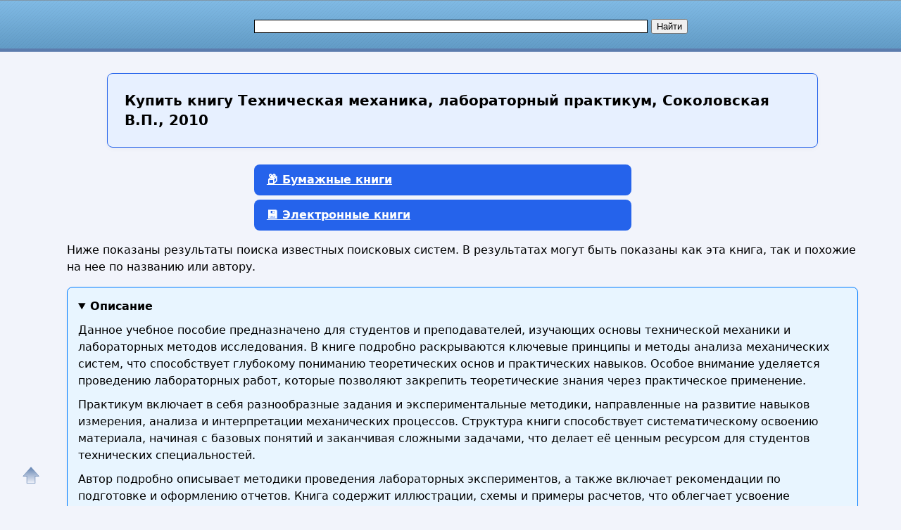

--- FILE ---
content_type: text/html; charset=utf-8
request_url: https://nashol.biz/buy-ua/85509
body_size: 14663
content:
<!DOCTYPE html>
<html lang="ru">
<head>
<meta charset="UTF-8"><meta name="viewport" content="width=device-width, initial-scale=1"><title>Купить книгу с доставкой в Украину Техническая механика, лабораторный практикум, Соколовская В.П., 2010</title><meta name="description" content="Практическое руководство по технической механике с лабораторными заданиями. Идеально для студентов и преподавателей, обеспечивая глубокое понимание и практические навыки."><meta name="keywords" content="Техническая механика, лабораторный практикум, Соколовская В.П., 2010"><link href="/favicon.ico" rel="shortcut icon" type="image/x-icon"><meta name="revisit-after" content="1 days"><meta name="rating" content="safe for kids">
<link rel="canonical" href="https://nashol.biz/buy-ua/85509"><meta property="og:type" content="book"><meta property="og:title" content="Купить книгу с доставкой в Украину Техническая механика, лабораторный практикум, Соколовская В.П., 2010"><meta property="og:description" content="Практическое руководство по технической механике с лабораторными заданиями. Идеально для студентов и преподавателей, обеспечивая глубокое понимание и практические навыки."><meta property="og:site_name" content="Nashol.biz - все для школьников, студентов, учащихся, преподавателей и родителей">
<meta property="og:url" content="https://nashol.biz/buy-ua/85509"><link rel="stylesheet" href="/templates/nashol_com/s169-min.css" type="text/css">

<style>
:root {
  --primary: #2563eb;
  --primary-hover: #1d4ed8;
  --secondary: #f97316;
  --bg: #f9fafb;
  --card-bg: #ffffff;
  --text-main: #1f2937;
  --text-muted: #6b7280;
  --border: #e5e7eb;
  --radius: 8px;
  --gap: 24px;
}
body{line-height: 1.6;font-family: system-ui, sans-serif;}
p{margin: 16px 0;}
#content, #footer {
float: none;
  width: 100%;
}
#page-bar-r{
float: none;
margin-top: 5px;
width:100%;
}


.right-column-info ul {
  list-style: none;
  padding: 0;
  margin: 0;
  display: grid;
  gap: 0.5rem 1rem; /* row-gap column-gap */
  /* автоматически создаёт столько колонок, сколько влезет по 180px минимум */
  grid-template-columns: repeat(auto-fill, minmax(180px, 1fr));
}

.right-column-info ul li {
  /* запретить разрыв пункта между строками/колонками */
  break-inside: avoid;
  margin-bottom: 0.5em;
}

/* Дополнительно можно добавить отступ вокруг списка */
.right-column-info {
  padding: 1rem;
}

/* Стили ссылок */
.right-column-info a {
  text-decoration: none;
  color: #0366d6;
}
.right-column-info a:hover {
  text-decoration: underline;
}

.sb, #rt28akd84{
width:300px;
margin: 0 auto;
}



/*ol.shoplist{padding:0 0 0 10px}*/
ol.shoplist {
  display: grid;
  grid-template-columns: repeat(auto-fill, minmax(280px, 1fr));
  gap: 24px;
  padding: 0;
}
ol.shoplist div{margin:5px 0}ol.shoplist div img{float:left;width:150px;border:0;margin: 0 10px 10px 0;box-shadow: 8px 8px 12px 2px gray}
ol.shoplist div div.withimg{float:left;max-width:590px;margin:0 0 0 5px}
@media screen and (max-width:1151px) {ol.shoplist div div.withimg{max-width:440px}}
@media screen and (max-width:1023px) {ol.shoplist div div.withimg{max-width:310px}}
@media screen and (max-width:799px) {ol.shoplist div div.withimg{max-width:280px}}
@media screen and (max-width:767px) {ol.shoplist div div.withimg{max-width:240px}}
ol.shoplist div div.onlytext{float:left;max-width:750px;margin:0 0 0 5px}
@media screen and (max-width:1151px) {ol.shoplist div div.onlytext{max-width:600px}}
@media screen and (max-width:1023px) {ol.shoplist div div.onlytext{max-width:490px}}
@media screen and (max-width:799px) {ol.shoplist div div.onlytext{max-width:450px}}
@media screen and (max-width:767px) {ol.shoplist div div.onlytext{max-width:400px}}
.nashol-searchdoc-1{width:320px;height:100px;}
@media(min-width:540px){.nashol-searchdoc-1{width:250px;height:250px} }
@media(min-width:600px){.nashol-searchdoc-1{width:320px;height:100px} }
@media(min-width:780px){.nashol-searchdoc-1{width:468px;height:60px} }
@media(min-width:1200px){.nashol-searchdoc-1{width:728px;height:90px} }
ol.shoplist div div.withimg span{font-weight:bold;color:#48a400}
ol.shoplist div div.onlytext span{font-weight:bold;color:#008000}
ol.shoplist div div.withimg em{font-weight:bold;color:#000000}
ol.shoplist div div.onlytext em{font-weight:bold;color:#000000}

ol.shoplist li{border:1px solid #4297d7;border-radius:4px;padding:8px;margin-bottom:8px;box-sizing:border-box;width:100%}

nav.strana{width:95%}
/*button.btn-buy,a.btn-buy{font-family:Arial,Helvetica,sans-serif;font-weight:bold;line-height:1.5;margin-left:30px;padding:8px 16px;display:inline-block;border:1px solid #ffae00;border-radius:4px;font-size:18px;text-align:center;cursor:pointer; background-color:#f07d00;color:#fff;box-shadow: 4px 4px 8px 4px gray, inset 0 0 6px white }*/
button.btn-buy,.btn-buy {
  background: var(--primary);
  color: white;
  border:none;
  border-radius: var(--radius);
  padding:10px 18px;
  font-weight: 600;
  font-size: 16px;
  cursor: pointer;
  transition:background 0.2s, transform 0.2s;
  margin-left:20px;
}
a.btn-buy{display:block;width:500px; margin: 6px auto}
.btn-buy:hover {
  background: var(--primary-hover);
  transform: translateY(-2px);
}

@media screen and (max-width:1024px) {a.btn-buy{width:90%}}

.btn-buy-red {
  background: var(--secondary);
  margin: 0 var(--gap);
  margin-bottom: 12px;
}
.btn-buy-red:hover {
  background: #ea580c;
}
/*
button.btn-buy:focus, button.btn-buy:hover,a.btn-buy:focus, a.btn-buy:hover{ color:#000; background-color:#f09d00}
button.btn-buy, button.btn-buy, button.btn-buy:hover, a.btn-buy, a.btn-buy, a.btn-buy:hover{text-decoration:none}
button.btn-buy.btn-buy-green{background-color:#009900;border-color:#074807;color:#fff}
a.btn-buy.btn-buy-green{background-color:#EFFFFF;border-color:#074807;color:#000}
button.btn-buy.btn-buy-green:hover, a.btn-buy.btn-buy-green:hover{background-color:#00AA00}
button.btn-buy.btn-buy-blue,a.btn-buy.btn-buy-blue{background-color:#076bd2;border-color:#074807;color:#fff}
button.btn-buy.btn-buy-blue:hover{background-color:#008dfd}
button.btn-buy.btn-buy-red{background-color:#DD0000;border-color:#480707;color:#fff}
button.btn-buy.btn-buy-red:hover{background-color:#EE0000}
*/

div.spna, span.spna, ol.shoplist span.spna, ol.shoplist div div.withimg span.spna, ol.shoplist div div.onlytext span.spna{color:#00e;text-decoration:none;cursor:pointer;font-weight:normal}
span.spna:hover, ol.shoplist span.spna:hover, ol.shoplist div div.withimg span.spna:hover, ol.shoplist div div.onlytext span.spna:hover{color:#d00;text-decoration:underline}
span.spnaimg, ol.shoplist span.spnaimg{cursor:pointer}
.spna-margin{margin-right:30px !important;}

div.mtrkl{margin:0;padding:0;overflow:hidden}
div.submtrkl{width:300px;margin:12px auto 0 !important;padding:0;float:none;display:block}
.rekl-adapt-in{width:300px;height:250px;margin:0 auto;padding:0;display:block;float:none}
@media(min-width:540px){.rekl-adapt-in{width:250px;height:250px} }
@media(min-width:600px){.rekl-adapt-in{width:336px;height:280px} }
@media(min-width:1024px){.rekl-adapt-in{width:630px;height:400px} }
@media(min-width:1152px){.rekl-adapt-in{width:760px;height:400px} }
/*@media(min-width:1024px){.rekl-adapt-in{width:580px;height:400px} }*/

h1 { font-size: 1.4rem; margin: var(--gap) 0; }
h2 { font-size: 1.2rem; margin-top: var(--gap); }
h3 { font-size: 1.1rem; margin-top: var(--gap); color:#000;font-weight:bold}
@media screen and (max-width:767px) {
h1 { font-size: 1rem;}
h2 { font-size: 1rem;}
h3 { font-size: 1rem;}
}

.art h1{
      margin: var(--gap) auto;
      max-width: 960px;
      background: #e7f0ff;
      padding: 1.5rem;
      border: 1px solid var(--primary);
      border-radius: var(--radius);
      box-shadow: 0 2px 6px rgba(0,0,0,0.04);
      font-size: 1.25rem;
      line-height: 1.4;
      font-weight: 600;
}
@media screen and (max-width:767px) {
.art h1 {
  font-size: 1rem;
  padding: 1rem;
}
}


details {
  background-color: #fff;
  border: 1px solid #ccc;
  border-radius: 8px;
  padding: 15px;
  margin-bottom: 10px;
  box-shadow: 0 2px 4px rgba(0, 0, 0, 0.05);
  transition: all 0.3s ease;
}

summary {
  cursor: pointer;
  font-size: 16px;
  font-weight: bold;
  outline: none;
}

details[open] {
  background-color: #e8f5ff;
  border-color: #007BFF;
}

details p {
  margin: 10px 0 0;
}


.right-column-info{margin:0;padding:0}
.right-column-info ul{margin: 4px; padding: 4px}
.right-column-info ul li{ list-style: circle;background: none;margin: 4px; padding: 4px}
@keyframes animateheader {
0% {color:orangered}
50% {color:red}
75% {color:darkred}
100% {color:black}
}
@-webkit-keyframes animateheader {
0% {color:orangered}
50% {color:red}
75% {color:darkred}
100% {color:black}
}
.animate-header{color:black;-webkit-animation-name: animateheader;-webkit-animation-duration:4s;animation-name:animateheader;animation-duration: 4s}
a#gotop{position:fixed;bottom:20px;left:20px;width:24px;height:24px;padding:12px;margin:0;text-decoration:none;display:none}
@media(min-width:890px){a#gotop{display:inline}}

.wrap-block {position:relative;}


.book-card {
  /*display: flex;*/
  background: #fff;
  box-shadow: 0 2px 6px rgba(0,0,0,0.1);
  border-radius: 8px;
  padding: 16px;
  /*gap: 12px;*/
  /*max-width: 600px;*/
  /*margin: 20px auto;*/
  margin-bottom: 20px  !important;
  border: none !important;
}

</style>

<style>
.re-box {
    position: absolute;
    top: -16px;
    right: 4px;
    width: 44px;
}

.menu-button-box{
    display: flex;
    flex-direction: row;
    justify-content: space-between;
}
.menu-button-box div {
}

.btn-buy-list {
    border: 1px solid #dedede;
    border-bottom: 1px solid #b5b5b5;
    border-radius: 0 3px 3px 0;
    font-size: 12px;
    font-weight: bold;
    /*padding: 2px 10px 8px;*/
    padding: 0;
    background: linear-gradient(#fff, #EFEFEF);
    margin-left: -10px;
    position: relative;
    width: 18px;
    height: 18px;
    opacity: 0.6;
}

.btn-buy-list:hover {
    background: #EFEFEF;
}

.btn-buy-list:active,
.btn-buy-list:focus {
    outline: none;
    background: #ddd;
}

.dropdown-menu {
    position: absolute;
    right: 1px;
    top: 32px;
    z-index: 1000;
    display: none;
    min-width: 160px;
    padding: 5px;
    margin: -1px 0 0 0;
    list-style: none;
    background-color: #fff;
    border: 1px solid #ccc;
    border-radius: 3px;
    box-shadow: 0 6px 12px rgba(0, 0, 0, 0.175);
    background-clip: padding-box;
    width: 200px;
    word-wrap: break-word;
}

.dropdown-menu li {
    font-size: 12px;
    font-family: arial, sans-serif;
    color: #222;
    padding: 5px 15px;
    margin: 2px !important;
}

.dropdown-menu li:hover {
}

.product-text, .marker-re {
    color: #a3acbf !important;
}
.product-res-copy {
    font-size: 12px;
}
.marker-re{
/*font-size:8px;*/
font-size:6px;
opacity: 0.6;
}

.product-res-copy {
    color:#092; transition: color 1s ease-out 0s;
    height: 14px;
    padding: 0 !important;
    display: flex;
    justify-content: center;
    border: none !important;
}
li.menu-link, .menu-link {
    color: #498bff !important;
    font-weight: bold;
    padding: 5px;
    margin: 2px;
    font-size: 14px;
}

.menu-link:hover {
    background-color: #e5f2ff !important;;
    cursor: pointer !important;
    border-radius: 8px !important;
}

</style>
<script async src="https://www.googletagmanager.com/gtag/js?id=UA-90656918-1"></script>
<script>
  window.dataLayer = window.dataLayer || [];
  function gtag(){dataLayer.push(arguments);}
  gtag('js', new Date());

  gtag('config', 'UA-90656918-1');
</script>

<script>
function openLinkSafe( lnk )
{
	var otherWindow = window.open( "", "_blank" );
	otherWindow.opener = null;
	otherWindow.location = lnk;
}
</script>


</head>
<body>
<div id="nhead"><div id="nhead-wrap"><div id="nlogo"><a href="/"><img src="/images/shared.png" alt="Учебники, ГДЗ, решебники, ЕГЭ, ГИА, экзамены, книги." title="Учебники, ГДЗ, решебники, ЕГЭ, ГИА, экзамены, книги."></a></div><div id="nsearchtop"><div><form action="/search.html?view=search" method="get" target="_blank"><input type="text" name="text" value="" id="nsearchtop-input"><input type="hidden" name="searchid" value=""><input type="hidden" name="l10n" value="ru"><input type="hidden" name="reqenc" value="utf-8"><input type="hidden" name="web" value="0"> <input type="submit" value="Найти"></form></div></div></div></div>
<div class="clearfloat"></div>
<div id="wrapper">
	<div id="page">
		<div id="content">
<div class="artwrap">
<div class="art">
<h1><strong>Купить книгу</strong> Техническая механика, лабораторный практикум, Соколовская В.П., 2010</h1>
<div class="content-article-text">
<script>var arr_re = [];</script><a id="bumajnaya"></a><nav class="strana"><a href="#bumajnaya-new" class="btn-buy btn-buy-green">📦 Бумажные книги</a><a href="#elektronnaya" class="btn-buy btn-buy-green">💾 Электронные книги</a></nav><p>Ниже показаны результаты поиска известных поисковых систем. В результатах могут быть показаны как эта книга, так и похожие на нее по названию или автору.</p>
  <details open="">
  <summary>Описание</summary>
<p>Данное учебное пособие предназначено для студентов и преподавателей, изучающих основы технической механики и лабораторных методов исследования. В книге подробно раскрываются ключевые принципы и методы анализа механических систем, что способствует глубокому пониманию теоретических основ и практических навыков. Особое внимание уделяется проведению лабораторных работ, которые позволяют закрепить теоретические знания через практическое применение.</p> <p>Практикум включает в себя разнообразные задания и экспериментальные методики, направленные на развитие навыков измерения, анализа и интерпретации механических процессов. Структура книги способствует систематическому освоению материала, начиная с базовых понятий и заканчивая сложными задачами, что делает её ценным ресурсом для студентов технических специальностей.</p> <p>Автор подробно описывает методики проведения лабораторных экспериментов, а также включает рекомендации по подготовке и оформлению отчетов. Книга содержит иллюстрации, схемы и примеры расчетов, что облегчает усвоение материала и способствует развитию аналитического мышления. Такой подход делает учебное пособие незаменимым инструментом для формирования практических навыков и повышения качества обучения в области технической механики.</p>
  </details>

  
  <details>
  <summary>Книги можно купить в интернет магазинах онлайн</summary>
  <ul>
    <li>В бумажном виде в Москве с доставкой по России, СНГ и Европе;</li>
    <li>В электронном формате (PDF, EPUB) с моментальной загрузкой по всему миру.</li>
  </ul>
  </details>

  <details>
  <summary>География доставки</summary>
  <p>Доставка доступна в страны:</p>
  <ul class="countries-list">
    <li>Москва;</li>
    <li>Россия;</li>
    <li>страны СНГ;</li>
    <li>все страны мира.</li>
  </ul>
  </details>

  <details>
  <summary>Сравните цены</summary>
  <p>
    Мы собираем лучшие предложения из Яндекс.Маркет, My-Shop, Читай-Город, Литрес и других магазинов.<br>
    Выбирайте, где дешевле — и заказывайте напрямую!
  </p>
  </details>

  <details>
  <summary><strong>Закажите прямо сейчас</strong> и получите:</summary>
  <ul>
    <li>Оригинальное издание;</li>
    <li>Быструю доставку;</li>
    <li>Гарантию подлинности.</li>
    <li>Самый дешевый вариант по самой низкой цене.</li>
  </ul>
  </details>
<a id="bumajnaya-new"></a><h3>Какая цена на книгу Техническая механика, лабораторный практикум, Соколовская В.П., 2010</h3><ol class="shoplist"></ol><div style="margin-top:20px">&nbsp;</div><a id="elektronnaya"></a><h2>Электронные книги купить в России с доставкой в Украину</h2><p>Ниже показаны результаты поиска известных поисковых систем. В результатах могут быть показаны как эта книга, так и похожие на нее по названию или автору.</p><ol class="shoplist"><li class="wrap-block book-card"><div onclick="window.open('/rdjs2.php?clck=dG89aHR0cHMlM0ElMkYlMkZ3d3cubGl0cmVzLnJ1JTJGYm9vayUyRmlyaW5hLW1vcm96b3ZhLTEzOTQ0NjI1JTJGdGVobmljaGVza2F5YS1tZWhhbmlrYS00MjAwMzMxOCUyRiUzRmxmcm9tJTNENjY1MjQwMzA1JnR5cGU9YnV5JmlkPTg1NTA5&erid=2VfnxyNkZrY','_blank');" class="spna spna-margin"><strong>Техническая</strong> <strong>механика</strong> — И. Г. Морозова | Литрес</div><div><span onclick="window.open('/rdjs2.php?clck=dG89aHR0cHMlM0ElMkYlMkZ3d3cubGl0cmVzLnJ1JTJGYm9vayUyRmlyaW5hLW1vcm96b3ZhLTEzOTQ0NjI1JTJGdGVobmljaGVza2F5YS1tZWhhbmlrYS00MjAwMzMxOCUyRiUzRmxmcm9tJTNENjY1MjQwMzA1JnR5cGU9YnV5JmlkPTg1NTA5&erid=2VfnxyNkZrY','_blank');" class="spnaimg"><img src="/images/buy/litres_150x150_3.webp" alt="Купить электронную книгу в интернет магазине Литрес" title="Купить электронную книгу в интернет магазине Литрес" ></span><div class="withimg"><p><span>Лабораторный</span> <span>практикум</span> содержит 3 <span>лабораторные</span> работы, посвященные исследованию механических свойств и определению механических характеристик материалов, опытной проверке теоретических выводов и зако…</p><span onclick="window.open('/rdjs2.php?clck=dG89aHR0cHMlM0ElMkYlMkZ3d3cubGl0cmVzLnJ1JTJGYm9vayUyRmlyaW5hLW1vcm96b3ZhLTEzOTQ0NjI1JTJGdGVobmljaGVza2F5YS1tZWhhbmlrYS00MjAwMzMxOCUyRiUzRmxmcm9tJTNENjY1MjQwMzA1JnR5cGU9YnV5JmlkPTg1NTA5&erid=2VfnxyNkZrY','_blank');" class="spna">www.litres.ru</span><button onclick="window.open('/rdjs2.php?clck=dG89aHR0cHMlM0ElMkYlMkZ3d3cubGl0cmVzLnJ1JTJGYm9vayUyRmlyaW5hLW1vcm96b3ZhLTEzOTQ0NjI1JTJGdGVobmljaGVza2F5YS1tZWhhbmlrYS00MjAwMzMxOCUyRiUzRmxmcm9tJTNENjY1MjQwMzA1JnR5cGU9YnV5JmlkPTg1NTA5&erid=2VfnxyNkZrY','_blank');" class="btn-buy btn-buy-red">Купить</button></div></div><div class="clearfloat"></div><div class="re-box" id="re_info_0"></div><script>arr_re[0]='ООО «ЛитРес», ИНН: 7719571260, erid: 2VfnxyNkZrY<br><br>https://nashol.biz/rdjs2.php?clck=dG89aHR0cHMlM0ElMkYlMkZ3d3cubGl0cmVzLnJ1JTJGYm9vayUyRmlyaW5hLW1vcm96b3ZhLTEzOTQ0NjI1JTJGdGVobmljaGVza2F5YS1tZWhhbmlrYS00MjAwMzMxOCUyRiUzRmxmcm9tJTNENjY1MjQwMzA1JnR5cGU9YnV5JmlkPTg1NTA5&erid=2VfnxyNkZrY';</script></li><li class="wrap-block book-card"><div onclick="window.open('/rdjs2.php?clck=[base64]&erid=2VfnxyNkZrY','_blank');" class="spna spna-margin">«<strong>Техническая</strong> <strong>механика</strong>. Учебник и <strong>практикум</strong> для...»</div><div><span onclick="window.open('/rdjs2.php?clck=[base64]&erid=2VfnxyNkZrY','_blank');" class="spnaimg"><img src="/images/buy/litres_150x150_3.webp" alt="" title="Купить электронную книгу в интернет магазине Литрес" ></span><div class="withimg"><p>Учебник и <span>практикум</span> для прикладного бакалавриата», Владимира Захаровича Гребенкина в pdf или читать онлайн. Оставляйте и читайте отзывы о книге на ЛитРес!</p><span onclick="window.open('/rdjs2.php?clck=[base64]&erid=2VfnxyNkZrY','_blank');" class="spna">www.litres.ru</span><button onclick="window.open('/rdjs2.php?clck=[base64]&erid=2VfnxyNkZrY','_blank');" class="btn-buy btn-buy-red">Купить</button></div></div><div class="clearfloat"></div><div class="re-box" id="re_info_1"></div><script>arr_re[1]='ООО «ЛитРес», ИНН: 7719571260, erid: 2VfnxyNkZrY<br><br>https://nashol.biz/rdjs2.php?clck=[base64]&erid=2VfnxyNkZrY';</script></li><li class="wrap-block book-card"><div onclick="window.open('/rdjs2.php?clck=[base64]&erid=2VfnxyNkZrY','_blank');" class="spna spna-margin">«<strong>Механика</strong> жидкости и газа. <strong>Лабораторный</strong> <strong>практикум</strong>»...</div><div><span onclick="window.open('/rdjs2.php?clck=[base64]&erid=2VfnxyNkZrY','_blank');" class="spnaimg"><img src="/images/buy/litres_150x150_3.webp" alt="" title="Купить электронную книгу в интернет магазине Литрес" ></span><div class="withimg"><p><span>Лабораторный</span> <span>практикум</span> ппредназначен для студентов всех форм обучения машиностроительных и технологических направлений и специальностей при проведения <span>лабораторных</span> работ по курсу: «Основы <span>технической</span>…</p><span onclick="window.open('/rdjs2.php?clck=[base64]&erid=2VfnxyNkZrY','_blank');" class="spna">www.litres.ru</span><button onclick="window.open('/rdjs2.php?clck=[base64]&erid=2VfnxyNkZrY','_blank');" class="btn-buy btn-buy-red">Купить</button></div></div><div class="clearfloat"></div><div class="re-box" id="re_info_2"></div><script>arr_re[2]='ООО «ЛитРес», ИНН: 7719571260, erid: 2VfnxyNkZrY<br><br>https://nashol.biz/rdjs2.php?clck=[base64]&erid=2VfnxyNkZrY';</script></li><li class="wrap-block book-card"><div onclick="window.open('/rdjs2.php?clck=[base64]&erid=2VfnxyNkZrY','_blank');" class="spna spna-margin">Елена Юрьевна Асадулина &quot;<strong>Техническая</strong> <strong>механика</strong>...</div><div><span onclick="window.open('/rdjs2.php?clck=[base64]&erid=2VfnxyNkZrY','_blank');" class="spnaimg"><img src="/images/buy/litres_150x150_3.webp" alt="" title="Купить электронную книгу в интернет магазине Литрес" ></span><div class="withimg"><p><span>Техническая</span> <span>механика</span>: сопротивление материалов 2-е изд., испр. и доп. Учебник и <span>практикум</span> для академического бакалавриата.</p><span onclick="window.open('/rdjs2.php?clck=[base64]&erid=2VfnxyNkZrY','_blank');" class="spna">www.litres.ru</span><button onclick="window.open('/rdjs2.php?clck=[base64]&erid=2VfnxyNkZrY','_blank');" class="btn-buy">Купить</button></div></div><div class="clearfloat"></div><div class="re-box" id="re_info_3"></div><script>arr_re[3]='ООО «ЛитРес», ИНН: 7719571260, erid: 2VfnxyNkZrY<br><br>https://nashol.biz/rdjs2.php?clck=[base64]&erid=2VfnxyNkZrY';</script></li><li class="wrap-block book-card"><div onclick="window.open('/rdjs2.php?clck=[base64]&erid=2VfnxyNkZrY','_blank');" class="spna spna-margin">«<strong>Механика</strong> твердого тела. <strong>Лабораторный</strong> <strong>практикум</strong>...»</div><div><span onclick="window.open('/rdjs2.php?clck=[base64]&erid=2VfnxyNkZrY','_blank');" class="spnaimg"><img src="/images/buy/litres_150x150_3.webp" alt="" title="Купить электронную книгу в интернет магазине Литрес" ></span><div class="withimg"><p><span>Практикум</span> содержит описание девяти <span>лабораторных</span> работ, посвященных изучению основных законов динамики твердого тела (на примере поступательного, вращательного и плоского движения тел)...</p><span onclick="window.open('/rdjs2.php?clck=[base64]&erid=2VfnxyNkZrY','_blank');" class="spna">www.litres.ru</span><button onclick="window.open('/rdjs2.php?clck=[base64]&erid=2VfnxyNkZrY','_blank');" class="btn-buy">Купить</button></div></div><div class="clearfloat"></div><div class="re-box" id="re_info_4"></div><script>arr_re[4]='ООО «ЛитРес», ИНН: 7719571260, erid: 2VfnxyNkZrY<br><br>https://nashol.biz/rdjs2.php?clck=[base64]&erid=2VfnxyNkZrY';</script></li><li class="wrap-block book-card"><div onclick="window.open('/rdjs2.php?clck=[base64]&erid=2VfnxyNkZrY','_blank');" class="spna spna-margin">«<strong>Лабораторный</strong> <strong>практикум</strong> по прикладной <strong>механике</strong>»...</div><div><span onclick="window.open('/rdjs2.php?clck=[base64]&erid=2VfnxyNkZrY','_blank');" class="spnaimg"><img src="/images/buy/litres_150x150_3.webp" alt="" title="Купить электронную книгу в интернет магазине Литрес" ></span><div class="withimg"><p>Основной контент книги <span>Лабораторный</span> <span>практикум</span> по прикладной <span>механике</span>. ... Книга В. Б. Тарабарина, З. И. Тарабариной «<span>Лабораторный</span> <span>практикум</span> по прикладной <span>механике</span>» — читать онлайн на сайте.</p><span onclick="window.open('/rdjs2.php?clck=[base64]&erid=2VfnxyNkZrY','_blank');" class="spna">www.litres.ru</span><button onclick="window.open('/rdjs2.php?clck=[base64]&erid=2VfnxyNkZrY','_blank');" class="btn-buy">Купить</button></div></div><div class="clearfloat"></div><div class="re-box" id="re_info_5"></div><script>arr_re[5]='ООО «ЛитРес», ИНН: 7719571260, erid: 2VfnxyNkZrY<br><br>https://nashol.biz/rdjs2.php?clck=[base64]&erid=2VfnxyNkZrY';</script></li><li class="wrap-block book-card"><div onclick="window.open('/rdjs2.php?clck=[base64]&erid=2VfnxyNkZrY','_blank');" class="spna spna-margin">«Физика. <strong>Механика</strong>. Молекулярная физика...» | Литрес</div><div><span onclick="window.open('/rdjs2.php?clck=[base64]&erid=2VfnxyNkZrY','_blank');" class="spnaimg"><img src="/images/buy/litres_150x150_3.webp" alt="" title="Купить электронную книгу в интернет магазине Литрес" ></span><div class="withimg"><p><span>Лабораторный</span> <span>практикум</span> по разделам «<span>Механика</span>», «Молекулярная физика» и «Термодинамика» состоит из двух частей.</p><span onclick="window.open('/rdjs2.php?clck=[base64]&erid=2VfnxyNkZrY','_blank');" class="spna">www.litres.ru</span><button onclick="window.open('/rdjs2.php?clck=[base64]&erid=2VfnxyNkZrY','_blank');" class="btn-buy">Купить</button></div></div><div class="clearfloat"></div><div class="re-box" id="re_info_6"></div><script>arr_re[6]='ООО «ЛитРес», ИНН: 7719571260, erid: 2VfnxyNkZrY<br><br>https://nashol.biz/rdjs2.php?clck=[base64]&erid=2VfnxyNkZrY';</script></li><li class="wrap-block book-card"><div onclick="window.open('/rdjs2.php?clck=dG89aHR0cHMlM0ElMkYlMkZ3d3cubGl0cmVzLnJ1JTJGJTNGbGZyb20lM0Q2NjUyNDAzMDUmdHlwZT1idXkmaWQ9ODU1MDkmbm89Nw&erid=2VfnxyNkZrY','_blank');" class="spna spna-margin"><strong>Литрес, Litres – большая библиотека электронных книг, где можно купить, скачать и читать онлайн бесплатно</strong></div><div><span onclick="window.open('/rdjs2.php?clck=dG89aHR0cHMlM0ElMkYlMkZ3d3cubGl0cmVzLnJ1JTJGJTNGbGZyb20lM0Q2NjUyNDAzMDUmdHlwZT1idXkmaWQ9ODU1MDkmbm89Nw&erid=2VfnxyNkZrY','_blank');" class="spnaimg"><img src="/images/buy/litres_150x150_3.webp" alt="" title="Купить электронную книгу в интернет магазине Литрес" ></span><div class="withimg"><p>Литрес - это самая большая библиотека электронных книг. Покупай, скачивай, читай и слушай лицензионные электронные книги и аудиокниги для компьютеров, телефонов и планшетов. На Litres публикуются отзывы, рейтинги книг, рекомендации, рецензии, информация об авторах.</p><span onclick="window.open('/rdjs2.php?clck=dG89aHR0cHMlM0ElMkYlMkZ3d3cubGl0cmVzLnJ1JTJGJTNGbGZyb20lM0Q2NjUyNDAzMDUmdHlwZT1idXkmaWQ9ODU1MDkmbm89Nw&erid=2VfnxyNkZrY','_blank');" class="spna">www.litres.ru</span><button onclick="window.open('/rdjs2.php?clck=dG89aHR0cHMlM0ElMkYlMkZ3d3cubGl0cmVzLnJ1JTJGJTNGbGZyb20lM0Q2NjUyNDAzMDUmdHlwZT1idXkmaWQ9ODU1MDkmbm89Nw&erid=2VfnxyNkZrY','_blank');" class="btn-buy">Купить</button></div></div><div class="clearfloat"></div><div class="re-box" id="re_info_7"></div><script>arr_re[7]='ООО «ЛитРес», ИНН: 7719571260, erid: 2VfnxyNkZrY<br><br>https://nashol.biz/rdjs2.php?clck=dG89aHR0cHMlM0ElMkYlMkZ3d3cubGl0cmVzLnJ1JTJGJTNGbGZyb20lM0Q2NjUyNDAzMDUmdHlwZT1idXkmaWQ9ODU1MDkmbm89Nw&erid=2VfnxyNkZrY';</script></li></ol><br><div><p>Нажмите на одну из кнопок выше, чтобы купить учебник <b>Техническая механика, лабораторный практикум, Соколовская В.П., 2010</b> или книгу в интернет магазинах Лабиринт, Буквоед, Читай-город, Литрес, My-shop, Book24, Books.ru, Литгид, Озон, Yakaboo.</p><p>В этих официальных книжных интернет-магазинах вы можете недорого купить книгу как бумажную, так и или электронную по самой дешевой цене с доставкой по России и в другие страны. Также в этих магазинах можно купить книжные новинки и бестселлеры.</p><p>Официальные сайты интернет-магазинов по продаже книг в России и по всему миру:</p><ul><li><span class="spna" onclick="window.open('/rdjs2.php?clck2=dG89aHR0cHMlM0ElMkYlMkZ3d3cuY2hpdGFpLWdvcm9kLnJ1JTJGJnNob3A9Y2hpdGFpZ29yb2QmdHlwZT1iJmlkPTg1NTA5Jm5vPTk5OSZpcz0w','_blank');">Читай-город</span></li><li><span class="spna" onclick="window.open('/rdjs2.php?clck2=dG89aHR0cHMlM0ElMkYlMkZtYXJrZXQueWFuZGV4LnJ1JTJGY2F0YWxvZy0tdWNoZWJuYWlhLWxpdGVyYXR1cmElMkYxODU0MDQ3MSUyRmxpc3Qmc2hvcD15YW5kZXhtYXJrZXQmdHlwZT1iJmlkPTg1NTA5Jm5vPTk5OSZpcz0w','_blank');">Яндекс Маркет</span></li><li><span class="spna" onclick="window.open('/rdjs2.php?clck=dG89aHR0cHMlM0ElMkYlMkZteS1zaG9wLnJ1JTJGJTNGcGFydG5lciUzRDExNzQ3JTI2cGluJTNEODg4ODk5MSZ0eXBlPWJ1eSZpZD04NTUwOSZubz05OTk','_blank');">My-shop</span></li><li><span class="spna" onclick="window.open('/rdjs2.php?clck=dG89aHR0cHMlM0ElMkYlMkZ3d3cubGl0cmVzLnJ1JTJGJTNGbGZyb20lM0Q2NjUyNDAzMDUmdHlwZT1idXkmaWQ9ODU1MDkmbm89OTk5','_blank');">Литрес</span></li><li><span class="spna" onclick="window.open('/rdjs2.php?clck2=dG89aHR0cHMlM0ElMkYlMkZib29rMjQucnUlMkYmc2hvcD1ib29rMjQmdHlwZT1iJmlkPTg1NTA5Jm5vPTk5OSZpcz0w','_blank');">Book24</span></li><li><span class="spna" onclick="window.open('/rdjs2.php?clck=dG89aHR0cHMlM0ElMkYlMkZ3d3cudWNobWFnLnJ1JTJGJTNGcGFydG5lciUzRDE1NSZ0eXBlPWJ1eSZpZD04NTUwOSZubz05OTk','_blank');">УчМаг</span></li></ul>Доставка книг может быть осуществлена в следующие страны: <ul><li>Россия</li><li>Азербайджан</li><li>Армения</li><li>Беларусь</li><li>Грузия</li><li>Казахстан</li><li>Киргизия</li><li>Молдова</li><li>Таджикистан</li><li>Туркменистан</li><li>Узбекистан</li><li>Великобритания</li><li>Германия</li><li>Израиль</li><li>Китай</li><li>Нидерланды</li><li>США</li><li>Турция</li><li>Франция</li><li>Украина</li><li>Другие страны</li></ul><div id="yashare" class="ya-share2" data-yashareL10n="ru" data-services="vkontakte,odnoklassniki,moimir,viber,telegram,skype,twitter" data-yashareTheme="counter" data-limit="9" style="margin:10px 0"></div><p>Для формирования результатов поиска книг использованы сервисы поиска по поисковым системам.</p><p>Показаны первые 8 результата(ов).</p><h3>🗂️ Вернуться на основную страницу книги и страницу скачивания</h3><ol class="shoplist" id="book-main"><li class="wrap-block book-card" style="display: flex; flex-direction: column; align-items: center;"><a href="/2015070485509/tehnicheskaya-mehanika-laboratornii-praktikum-sokolovskaya-v-p-2010.html"  style="display: flex; justify-content: center;"><img src="/img/knigi/student/855/85509.jpg" alt="Техническая механика, лабораторный практикум, Соколовская В.П., 2010" width="150" style="width: 150px; height: auto;"></a><a href="/2015070485509/tehnicheskaya-mehanika-laboratornii-praktikum-sokolovskaya-v-p-2010.html" style="display: block; width: 280px; text-align: center">Техническая механика, лабораторный практикум, Соколовская В.П., 2010</a></li></ol></div><br><div>Дата генерации страницы: <time datetime="2025-10-08T18:54:26+0000">среда, 8 октября 2025 г., 18:54:26 GMT</time></div></div>
<div class="clearfloat"> </div>

</div>
</div><br>
			<br><br><div class="clearfloat">&nbsp;</div>
		</div>
		<div id="page-bar-r">
<div style="width:100%;padding:0 1px;margin:0 0 20px"><h3 style="margin-top:150px">Купить эту книгу с доставкой в страну:</h3><div class="right-column-info"><ul><li><a href="/buy/85509">Россия</a></li></ul><ul><li><a href="/buy-all/85509">Азербайджан</a></li><li><a href="/buy-all/85509">Армения</a></li><li><a href="/buy-all/85509">Беларусь</a></li><li><a href="/buy-all/85509">Грузия</a></li><li><a href="/buy-all/85509">Казахстан</a></li><li><a href="/buy-all/85509">Кыргызстан</a></li><li><a href="/buy-all/85509">Молдова</a></li><li><a href="/buy-all/85509">Таджикистан</a></li><li><a href="/buy-all/85509">Туркмения</a></li><li><a href="/buy-all/85509">Узбекистан</a></li></ul><ul><li><a href="/buy-all/85509">Германия</a></li><li><a href="/buy-all/85509">Китай</a></li><li><a href="/buy-all/85509">США</a></li><li><a href="/buy-all/85509">Европа, ЕС</a></li></ul><ul><li><a href="/buy-all/85509">Другие страны</a></li></ul></div></div><div class="sb"><h3>Книги, учебники, обучение по разделам</h3><br><ul class="menu"><li><a href="/">Главная</a></li><li><a href="/sect/gotovie-domashnie-zadaniya-gdz/">Готовые домашние задания по предметам</a></li><li><a href="/gdz/index.html">Все ГДЗ</a></li><li><a href="/ege/">ЕГЭ</a></li><li><a href="/ekzameni/index.html">Экзамены</a></li><li><a href="/nauka-i-obuchenie/">Наука и обучение</a></li><li><a href="/knigi/">Книги и учебники</a></li><li><a href="/elektronnie-slovari/index.html">Энциклопедии, словари, справочники</a></li><li><a href="/nashol-com/">А ты уже Nashol.biz?</a></li><li><a href="/search.html?view=search">Найти</a></li><li><a href="/obratnaya-svyaz/administrator-html.html">Обратная связь</a></li></ul><br></div><br><br>
2026-01-20 03:03:16<br><br><div class="clearfloat">&nbsp;</div>
		</div>
	</div>
<div class="clearfloat">&nbsp;</div>

<div id="footer"><p style="font-size:14px"><a href="/obratnaya-svyaz/administrator-html.html" rel="nofollow">Контакты<br><br>Contact us (Abuse)</a><br><br><a href="/" title="Сайт НАШОЛ - Книги и Учебники">Nashol.biz</a> Все для школьников, студентов, учащихся, преподавателей и родителей.<br> © Nashol.biz, Nashol.com. 2007-2026</p></div>
</div>

<div id="dmes2"></div>
<script>(function(d,w,c){(w[c]=w[c]||[]).push(function(){try{w.yaCounter40119445=new Ya.Metrika({id:40119445,clickmap:true,trackLinks:true,accurateTrackBounce:true});}catch(e){}});var n=d.getElementsByTagName("script")[0],s=d.createElement("script"),f=function(){n.parentNode.insertBefore(s,n);};s.type="text/javascript";s.async=true;s.src="https://mc.yandex.ru/metrika/watch.js";if(w.opera=="[object Opera]"){d.addEventListener("DOMContentLoaded",f,false);}else{f();}})(document,window,"yandex_metrika_callbacks");</script>
<noscript><div><img src="https://mc.yandex.ru/watch/40119445" style="position:absolute; left:-9999px;" alt=""></div></noscript>

<script>
function ready(fn) {
    if (document.readyState !== "loading") {
        fn();
        return;
    }
    document.addEventListener("DOMContentLoaded", fn);
}

var toClose = false
var toCloseButton = false

function closeAll(menu, button, newMenu, newButton) {
    // console.log("menu:", menu);
    // console.log("button:", button);
    if (menu) menu.style.display = "none";
    if (button) button.innerText = "...";
    toClose = newMenu;
    toCloseButton = newButton;
};

function toggle(e) {
    e.stopPropagation();
    var btn = this;
    var menu = btn.nextSibling;

    while (menu && menu.nodeType != 1) {
        menu = menu.nextSibling
    }
    if (!menu) return;
    if (menu.style.display !== "block") {
        menu.style.display = "block";
        btn.innerText = "x";
        // if (toClose) toClose.style.display = "none";
        // if (toCloseButton) toCloseButton.innerText = "...";
        // toClose = menu;
        // toCloseButton = btn;
        closeAll(toClose, toCloseButton, menu, btn)
    } else {
        closeAll(menu, btn, false, false);
        // menu.style.display = "none";
        // btn.innerText = "...";
        // toClose = false;
        // toCloseButton = false;
    }

};


function fallbackCopyTextToClipboard(text) {
    var textArea = document.createElement("textarea");
    textArea.value = text;

    // Avoid scrolling to bottom
    textArea.style.top = "0";
    textArea.style.left = "0";
    textArea.style.position = "fixed";

    document.body.appendChild(textArea);
    textArea.focus();
    textArea.select();

    try {
        var successful = document.execCommand("copy");
        var msg = successful ? "successful" : "unsuccessful";
        console.log("Fallback: Copying text command was " + msg);
    } catch (err) {
        console.error("Fallback: Oops, unable to copy", err);
    }

    document.body.removeChild(textArea);
}

function copyTextToClipboard(text, element_res) {
    if (!navigator.clipboard) {
        fallbackCopyTextToClipboard(text);
        return;
    }
    navigator.clipboard.writeText(text).then(function () {
        // console.log("Async: Copying to clipboard was successful!");
        element_res.innerText = "Есть!";
        element_res.style.color = "#092";
        setTimeout(function () {
            element_res.style.color = "#fff";
        }, 1000);
    }, function (err) {
        // console.error("Async: Could not copy text: ", err);
        element_res.innerText = "Ошибка!";
        element_res.style.color = "#092";
        setTimeout(function () {
            element_res.style.color = "#fff";
        }, 1000);
    });
}

ready(function () {
    
	for (var key in arr_re) {
		// console.log(key, arr_re[key]);
		el = document.getElementById("re_info_" + key);
		el.innerHTML = '<div class="menu-button-box"><div class="marker-re"></div><div class="buy"><button class="btn-buy-list">...</button><ul class="dropdown-menu"><li><span class="product-text">' + arr_re[key] + '</span></li><li class="product-res-copy">&nbsp;</li><li class="btn-buy-copy menu-link">Копировать детали</li><li class="btn-buy-close menu-link">Закрыть</li></ul></div></div>';
	}

    document.querySelectorAll(".wrap-block").forEach(function (product) {
        let marker_re = product.querySelector(".marker-re");
        if(marker_re)
		{
			marker_re.innerHTML = "Реклама";
			product.querySelector(".btn-buy-list").addEventListener("click", toggle, true);
			product.querySelector(".btn-buy-close").addEventListener("click", function (event) {
				if (toClose) {
					closeAll(toClose, toCloseButton, false, false);
				}
			});
			product.querySelector(".btn-buy-copy").addEventListener("click", function (event) {
				copyTextToClipboard(product.querySelector(".product-text").innerText, product.querySelector(".product-res-copy"));
			});
		}
    });
});
</script>

<script>
(function()
{
var d=document,docElem=d.documentElement,w=window,b=d.body;
function getCoords(elem){
var box=elem.getBoundingClientRect();
var scrollTop=w.pageYOffset||docElem.scrollTop||b.scrollTop,scrollLeft=w.pageXOffset||docElem.scrollLeft||b.scrollLeft;
var clientTop=docElem.clientTop||b.clientTop||0,clientLeft=docElem.clientLeft||b.clientLeft||0;
var top=box.top+scrollTop-clientTop,left=box.left+scrollLeft-clientLeft;
return{top:Math.round(top),left:Math.round(left)};
}
function isVisible(elem){
var coords=getCoords(elem);
var windowTop=w.pageYOffset||docElem.scrollTop,windowBottom=windowTop+docElem.clientHeight;
coords.bottom=coords.top+elem.offsetHeight;
var topVisible=coords.top > windowTop && coords.top < windowBottom,bottomVisible=coords.bottom < windowBottom && coords.bottom > windowTop;
return topVisible||bottomVisible;
}

function crt_scr(url,enc)
{var d=document,sa=d.createElement("script"),p=d.getElementsByTagName("script")[0];sa.type="text/javascript";sa.async=true;sa.src=url;if(enc==1) sa.charset="utf-8"; if(enc==2) sa.charset="windows-1251";p.parentNode.insertBefore(sa,p);}
var yashare = d.getElementById( "yashare" );
if(yashare)
{
	var yashare_need=0,fsc=w.onscroll||function(){};
	if(yashare) {yashare_need=1;}
	function showVisible()
	{
		if(yashare_need){if(isVisible(yashare)){yashare_need=0;crt_scr("//yastatic.net/share2/share.js",1);}}
		fsc();
	}
	w.onscroll=showVisible;
	showVisible();
}

})();
</script>
<a href="#nhead" id="gotop"><svg width="24" height="24" version="1.1" xml:space="preserve" xmlns="http://www.w3.org/2000/svg" xmlns:xlink="http://www.w3.org/1999/xlink"><defs><linearGradient id="linearGradient6017" x1="367.26" x2="395.47" y1="283.65" y2="283.65" gradientTransform="matrix(.68099 0 0 .68234 125.75 85.765)" gradientUnits="userSpaceOnUse"><stop stop-color="#214f8f" offset="0"/><stop stop-color="#214f8f" stop-opacity="0" offset="1"/></linearGradient></defs><g transform="matrix(0 1.25 1.25 0 -337.06 -469.81)"><path d="m386.63 288.29-10.353-9.0103 10.353-8.9653v4.296h8.1699v9.3105h-8.1699z" fill="url(#linearGradient6017)" opacity=".7" stroke="#214f8f" stroke-width=".54533"/></g></svg></a>
<!--pageType:buy-->
</body>
</html>